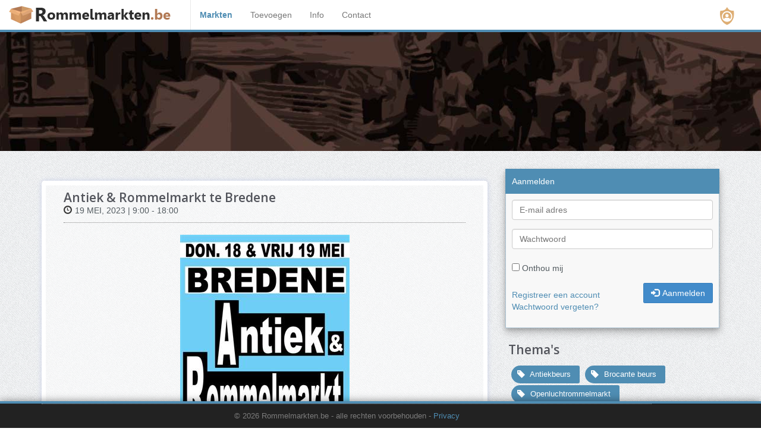

--- FILE ---
content_type: text/html; charset=utf-8
request_url: https://www.rommelmarkten.be/rommelmarkt/128704/antiek-and-rommelmarkt-te-bredene-bredene
body_size: 4022
content:
<!DOCTYPE html>
<!--[if lt IE 7]>      <html class="no-js lt-ie9 lt-ie8 lt-ie7"> <![endif]-->
<!--[if IE 7]>         <html class="no-js lt-ie9 lt-ie8"> <![endif]-->
<!--[if IE 8]>         <html class="no-js lt-ie9"> <![endif]-->
<!--[if gt IE 8]><!-->
<html class="no-js" lang="nl-BE">
<!--<![endif]-->
<head>
    <meta charset="utf-8">
    <meta http-equiv="X-UA-Compatible" content="IE=edge,chrome=1">
    <title>Rommelmarkten.be  - Antiek &amp; Rommelmarkt te Bredene te BREDENE</title>
    <meta name="description" content="Rommelmarkten in Belgi&#235;">
    <meta name="viewport" content="width=device-width, height=device-height, initial-scale=1.0, user-scalable=no">
    <link href="/favicon.ico" rel="shortcut icon" type="image/x-icon" />
    <link rel="stylesheet" type="text/css" href="/assets/shared/core/bootstrap/css/bootstrap.min.css" />
    <link href="/assets/themes/rm/styles/flipswitch/rm-flipswitch-nl.min.css" rel="stylesheet" type="text/css" />
    <link rel="stylesheet" type="text/css" href="/assets/shared/core/font-awesome-4.1.0/css/font-awesome.min.css" />
    
    <link href="/assets/themes/rm/styles/rm/base?v=202312262221" rel="stylesheet"/>

    <link href="https://fonts.googleapis.com/css?family=Open+Sans:400,700,600,800" rel="stylesheet" type="text/css" />
    <link href="/bundles/clientplugins?v=bo_zbZUi_otF20QZIv2soDHZU1vQKHIt1QPS1_bikjo1" rel="stylesheet"/>


    <script src="/bundles/spruce-jquery-with-validation?v=gNq1u3IQ3TOhlKGbiRi6EwZbX1PuCnd75YpZIQzIzCM1"></script>

    <script type="text/javascript" src="/scripts/globalize/globalize.js"></script>
    <script src="/bundles/globalize-extensions?v=iRW9a78FoCDD8h-s9EgZGMkCSSts6Hc0sEYG6rtgAtE1"></script>

    <script src="/bundles/rmbase-theme-scripts?v=B_YYQL2ajDtMeCkpsQVqSiIcbV--4794oVgDTYUQZqI1"></script>

    

    <script>
        $(document).ready(function () {

            // Set Globalize to the current culture driven by the html lang property
            var currentCulture = $("html").prop("lang");
            if (currentCulture) {
                Globalize.culture(currentCulture);
            }
        });
    </script>

    
    <script async src="//pagead2.googlesyndication.com/pagead/js/adsbygoogle.js"></script>
<script>
    (adsbygoogle = window.adsbygoogle || []).pauseAdRequests = 1;
</script>
<script src="/assets/public/scripts/rm.adpublishing.js?v=202312262221"></script>
<script src="/assets/public/scripts/rm.adrotator.js?v=202312262221"></script>
<script type="text/javascript">
    $(function () {
        var startDate = $('#rotator-startdate').val();
        var provCode = $('#rotator-provincecode').val();
        if (!startDate) startDate = '20260118';
        if (!provCode) provCode = null;

        $('#adrotatorpanel').adrotator({
            url: '/a/GetRotatorAds',
            bannertypeid: 1,
            startdate: startDate,
            provincecode: provCode
        });
    });
</script>
    <script type="text/javascript">

        $(document).ready(function () {
            if (window.history.length > 1) {
                document.getElementById("historybackbtn").style.display = "block";
            }
        });


        function goBack() {
            if (window.history.length > 1) {
                window.history.back();
            } else {
                window.close();
            }
        }
    </script>

</head>
<body>
    <div class="mainmenu-wrapper">
    <nav id="mainmenu" class="navbar navbar-default rm-mainmenu" role="navigation">
        <div class="navbar-header">
            <a class="navbar-brand" href="/"><img src="/assets/themes/rm/img/rommelmarkten-logo.png" alt="Rommelmarkten"></a>
            <button type="button" class="navbar-toggle" data-toggle="collapse" data-target="#navbarMain">
                <span class="sr-only">Toggle navigation</span>
                <span class="icon-bar"></span>
                <span class="icon-bar"></span>
                <span class="icon-bar"></span>
            </button>
            <a class="privacy-settings privacy-settings-button" href="#" title="Privacy instellingen"><figure><img src="/assets/themes/rm/img/consentcookie.svg"></figure></a>
            <!--a class="facebook-social" title="Bezoek ons op facebook" href="https://www.facebook.com/rommelmarkten.be/" target="_blank"><figure><img src="/assets/themes/rm/img/facebook.svg"></figure></a-->
        </div>

        <div class="collapse navbar-collapse" id="navbarMain">
            <div class="container-fluid">
                <div class="row">
                    <div id="navbar-main-part">
                        <ul class="nav navbar-nav">

                            <li class="active"><a href="/">Markten</a></li>
                            <li ><a href="/Markten/Add">Toevoegen</a></li>
                            <li ><a href="/info">Info</a></li>
                            <li ><a href="/Contact">Contact</a></li>
                        </ul>
                    </div>
                    <div id="navbar-user-part">
                        <div id="user-nav-menu">
                            <section class="paper">
    <header class="paper-heading user-welcome">Aanmelden</header>
    <div class="paper-body">
<form action="/Account/Login" class="form-horizontal" method="post">        <div class="form-group">
            <div class="col-xs-12">
                <input class="form-control" data-val="true" data-val-required="Gelieve je e-mail adres in te geven" id="UserMenuWidgetVm_UserName" name="UserMenuWidgetVm.UserName" placeholder="E-mail adres" type="text" value="" />
            </div>
        </div>
        <div class="form-group">
            <div class="col-xs-12">
                <input class="form-control" data-val="true" data-val-required="Gelieve je wachtwoord in te geven" id="UserMenuWidgetVm_EnteredPassword" name="UserMenuWidgetVm.EnteredPassword" placeholder="Wachtwoord" type="password" />
            </div>
        </div>
        <div class="form-group">
            <div class="col-xs-12">
                <input class="form-control-static" data-val="true" data-val-required="The Onthou mij field is required." id="UserMenuWidgetVm_RememberMe" name="UserMenuWidgetVm.RememberMe" type="checkbox" value="true" /><input name="UserMenuWidgetVm.RememberMe" type="hidden" value="false" />
                <label class="control-label" for="UserMenuWidgetVm_RememberMe">Onthou mij</label>
            </div>
        </div>
        <div class="form-group">
            <div class="col-xs-12">
                <div><button class="btn btn-primary pull-right" type="submit"><span class="glyphicon glyphicon-log-in" style="margin-right:5px;"></span>Aanmelden</button></div>
                <div class="pull-left" style="margin-top:10px;">
                    <div><a href="/Account/Register">Registreer een account</a></div>
                    <div><a href="/Account/ResetPassword">Wachtwoord vergeten?</a></div>
                    <input name="__RequestVerificationToken" type="hidden" value="WifStqoH6WC_AFCm65f5Jzs5xO3bsXZ64pOmyrywHhgAXpcv6ms7tdAJMlk_1tEAqE1Dw6gO4cwAF8zm_a3wEfKWvMV2CwzUPePQcTksbUg1" />
                </div>
            </div>
        </div>
</form>    </div>
</section>
                        </div>
                    </div>
                    <div id="navbar-privacy-settings">
                        <a href="#" class="privacy-settings-button"><img src="/assets/themes/rm/img/consentcookie.svg" alt="Privacy" />Privacy instellingen</a>
                    </div>
                </div>
            </div>
        </div>
    </nav>
</div>

    
    <div id="adrotatorpanel" class="homepage-slider default-slider-bg">
        <div id="sequence">
            <ul class="sequence-canvas">
                <li>
                </li>
            </ul>
        </div>
    </div>

    <!--[if lte IE 8]>
    <p class="browsersupportwarning">U gebruikt een <strong>verouderde</strong> browser. Geef uzelf betere bescherming en surf ervaringen met een <b><a href="http://browsehappy.com/" rel="nofollow" target="_blank">nieuwe browser<img alt="external link" title="Externe link" class="externallink" src="/assets/themes/rm/img/external_link_icon.gif" width="16" height="16"></a></b>. Sommige onderdelen van deze website zullen niet functioneren.</p>
<![endif]-->



    <div id="mainsection" class="section">
        <div class="container">
            <div class="row row-flex">
                



<aside id="sidebar" class="visible-md-block visible-lg-block col-md-4 col-md-push-8" style="background-color:transparent;">
    <section id="sidebar-user"></section>
    <section id="sidebar-nav"></section>
    <section class="rm-categories">
        <header><h3>Thema's</h3></header>
        <ul>
            <li>
                <span class="rm-tag rm-tag-sm" title="Antiekbeurs"><span class="glyphicon glyphicon-tag"></span>&nbsp;Antiekbeurs</span>
                    <span class="rm-tag rm-tag-sm" title="Brocante beurs"><span class="glyphicon glyphicon-tag"></span>&nbsp;Brocante beurs</span>
                    <span class="rm-tag rm-tag-sm" title="Openluchtrommelmarkt"><span class="glyphicon glyphicon-tag"></span>&nbsp;Openluchtrommelmarkt</span>
            </li>
        </ul>
    </section>
</aside>



<div class="col-xs-12 col-md-8 col-md-pull-4">


    <div class="rmdetails">
        <div class="rmdetails-title">
            <h3>Antiek &amp; Rommelmarkt te Bredene</h3>
        </div>
        <div class="rmdetails-info">
                
                    <i class="glyphicon glyphicon-time"></i>19 MEI, 2023 | 9:00 - 18:00
                
        </div>
        <div class="rmdetails-poster">
                    <img class="rm-img" alt="Antiek &amp; Rommelmarkt te Bredene" src="/content/affiches/133196454826129435-010bredene1819mei2023.jpg" />
        </div>
        <article class="rmdetails-content">
            <section style="font-size:12pt;color:#666;">
                <p>Kopen, verkopen, ruilen van tweedehands goederen & verzamelobjecten.<br />De ideale plaats om nog veel meer hebbedingetjes te vinden tegen een betaalbare prijs.</p>
            </section>
            <section>
                <h3><img src="/assets/themes/rm/img/rm-ico/calendar.png" alt="L" width="30" /><span>Wanneer</span></h3>
                <div class="rm-group rm-datetable">
                    <div class="rm-group-txt">


                            <div class="rm-date">vr 19 mei 2023</div><div class="rm-time">&nbsp;9:00 - 18:00</div><br />
                                                                    </div>
                </div>
            </section>


            <section>
                <h3><img src="/assets/themes/rm/img/rm-ico/location.png" alt="L" width="30"><span>Waar</span></h3>
                <p style="font-size:medium;color:#666;">Kapelstraat 76</p>
                <p style="font-size:medium;color:#666;">8450 BREDENE</p>
                
                <iframe frameborder="0"
        style="border: 0;width:100%;height:450px"
        loading="lazy"
        allowfullscreen
        referrerpolicy="no-referrer-when-downgrade"
        src="https://www.google.com/maps/embed/v1/place?key=AIzaSyBuB5jbV8bGDevMgaJK7TmtKq-nDx_2TSE&q=Kapelstraat+76+8450+BREDENE+Belgi%c3%ab"
        ></iframe>


            </section>
            <section>



                    <h3><img src="/assets/themes/rm/img/rm-ico/e-mail.png" alt="L" width="30"><span>Contact</span></h3>
                    <div>
                        <b>Hobby Club</b> - <a href="http://www.hobby13.be" target="_blank">http://www.hobby13.be<img alt="external link" title="Externe link" src ="/assets/themes/rm/img/external_link_icon.gif" width ="16" height="16" /></a><br />(+32)9/380.45.05 - <a href="/cdn-cgi/l/email-protection#30595e565f70585f52524901031e5255"><span class="__cf_email__" data-cfemail="0d64636b624d65626f6f743c3e236f68">[email&#160;protected]</span></a>
                        
                    </div>
            </section>
        </article>
    </div>
</div>


            </div>
        </div>
        
    </div>
    <footer id="footer" class="footer">
        
        <div class="container visible-md-block visible-lg-block">
            <div class="row">
                <div class="col-md-12">
                    <div class="footer-copyright">
                        &copy; 2026 Rommelmarkten.be<span class="hidden-xs hidden-sm"> - alle rechten voorbehouden</span>
                        - <span><a href="/info/privacyverklaring">Privacy</a></span>
                    </div>
                </div>
            </div>
        </div>
    </footer>

    <script data-cfasync="false" src="/cdn-cgi/scripts/5c5dd728/cloudflare-static/email-decode.min.js"></script><script src="/assets/themes/rm/scripts/rmpublic.js?v=202312262221" type="text/javascript"></script>

    
    <script src="/scripts/privconsent-init.js?v=202312262221" type="text/javascript"></script>
    

<script defer src="https://static.cloudflareinsights.com/beacon.min.js/vcd15cbe7772f49c399c6a5babf22c1241717689176015" integrity="sha512-ZpsOmlRQV6y907TI0dKBHq9Md29nnaEIPlkf84rnaERnq6zvWvPUqr2ft8M1aS28oN72PdrCzSjY4U6VaAw1EQ==" data-cf-beacon='{"version":"2024.11.0","token":"25b6bfafa7364a99b5a416b916e4f005","r":1,"server_timing":{"name":{"cfCacheStatus":true,"cfEdge":true,"cfExtPri":true,"cfL4":true,"cfOrigin":true,"cfSpeedBrain":true},"location_startswith":null}}' crossorigin="anonymous"></script>
</body>
</html>


--- FILE ---
content_type: text/css; charset=utf-8
request_url: https://www.rommelmarkten.be/bundles/clientplugins?v=bo_zbZUi_otF20QZIv2soDHZU1vQKHIt1QPS1_bikjo1
body_size: 3304
content:
.autocomplete-suggestions{border:1px solid #999;background:#fff;cursor:default;overflow:auto;-webkit-box-shadow:1px 4px 3px rgba(50,50,50,.64);-moz-box-shadow:1px 4px 3px rgba(50,50,50,.64);box-shadow:1px 4px 3px rgba(50,50,50,.64)}.autocomplete-suggestion{padding:2px 5px;white-space:nowrap;overflow:hidden}.autocomplete-no-suggestion{padding:2px 5px}.autocomplete-selected{background:#f0f0f0}.autocomplete-suggestions strong{font-weight:bold;color:#000}.autocomplete-group{padding:2px 5px}.autocomplete-group strong{font-weight:bold;font-size:16px;color:#000;display:block;border-bottom:1px solid #000}.scrollingband{background-color:#f8f8f8;border-bottom:5px solid #e7e7e7;border-top:5px solid #e7e7e7;box-shadow:0 3px 6px rgba(0,0,0,.16),0 7px 14px rgba(0,0,0,.23);overflow-x:hidden;position:relative}.scrollingband ul{align-items:center;background-color:transparent;display:flex;left:0;list-style:none;margin:0 auto;overflow:visible;overflow-y:hidden;padding:0;position:relative;top:0}.scrollingband ul li{display:inline-block;margin:0;text-align:center}.scrollingband ul li a{-khtml-user-drag:none;-moz-user-drag:none;-moz-user-select:none;-ms-user-drag:none;-ms-user-select:none;-o-user-drag:none;-webkit-user-drag:none;-webkit-user-select:none;border:2px solid transparent;color:#4f8db3;display:inline-block;padding:5px 17px;text-decoration:none;user-drag:none;user-select:none;white-space:nowrap}.scrollingband ul li.selected a,.scrollingband ul li a:active,.scrollingband ul li a:hover{background-color:#efefef;border-bottom-color:#4f8db3;color:#000;text-decoration:none}.scrollingband .scroller{background-color:#f8f8f8;background-color:hsla(0,0%,96.9%,.75);cursor:pointer;display:block;height:100%;opacity:0;position:absolute;transition:opacity .25s linear;width:30px;z-index:1}.scrollingband .scroller.leftscroll{background:linear-gradient(90deg,#f8f8f8,hsla(0,0%,97.3%,.87) 65%,hsla(0,0%,96.9%,0));left:0}.scrollingband .scroller.rightscroll{background:linear-gradient(270deg,#f8f8f8,hsla(0,0%,97.3%,.87) 65%,hsla(0,0%,96.9%,0));right:0}.scrollingband .scroller>span{-moz-user-select:none;-ms-user-select:none;-webkit-user-select:none;bottom:0;color:#4f8db3;display:block;font-size:20px;height:1.4em;left:0;margin:auto;position:absolute;right:0;text-align:center;top:0;user-select:none;width:100%}.scrollingband .scroller:hover>span{color:#b27a55}.smooth{transition:left .5s ease-out}.privconsent,.privconsent *,.privconsent :after,.privconsent :before{-webkit-box-sizing:border-box;-moz-box-sizing:border-box;box-sizing:border-box}.privconsent label{display:inline;font-weight:400;margin:0;max-width:unset}.privconsent span{display:inline}.privconsent div{display:block}.privconsent figure{all:unset}.privconsent div,.privconsent figure,.privconsent h3,.privconsent p{line-height:1.15;margin:0;padding:0;font-family:sans-serif;font-size:16px}.privconsent p{margin:1em 0!important}.privconsent h3{margin-top:20px;margin-bottom:10px;font-weight:600;color:inherit}.privconsent a,.privconsent a:visited{padding:0;display:inline;color:#2b77ad;text-decoration:none}.privconsent a:active,.privconsent a:focus,.privconsent a:hover,.privconsent a:visited:active,.privconsent a:visited:focus,.privconsent a:visited:hover{text-decoration:underline}.privconsent .privconsent-control-group input[type=radio].privconsent-control{-webkit-transform:scale(.9);-moz-transform:scale(.9);-ms-transform:scale(.9);transform:scale(.9);-moz-appearance:none;appearance:none;-webkit-appearance:none;margin:0 15px;width:18px;height:18px;background:#eee;-webkit-box-shadow:inset 0 0 0 .4em #fff,0 0 0 .3em;-moz-box-shadow:inset 0 0 0 .4em #fff,0 0 0 .3em;box-shadow:inset 0 0 0 .4em #fff,0 0 0 .3em;-webkit-border-radius:50%;-moz-border-radius:50%;border-radius:50%;-webkit-transition:.2s;-moz-transition:.2s;transition:.2s;cursor:pointer;color:#a7a7a7}.privconsent .privconsent-control-group input[type=radio].privconsent-control:checked,.privconsent .privconsent-control-group input[type=radio].privconsent-control:hover{background:#a7a7a7;-webkit-box-shadow:inset 0 0 0 .6em #fff,0 0 0 .3em;-moz-box-shadow:inset 0 0 0 .6em #fff,0 0 0 .3em;box-shadow:inset 0 0 0 .6em #fff,0 0 0 .3em}.privconsent .privconsent-control-group input[type=radio].privconsent-control:checked{background:#2b77ad;-webkit-box-shadow:inset 0 0 0 .4em #fff,0 0 0 .3em #2b77ad;-moz-box-shadow:inset 0 0 0 .4em #fff,0 0 0 .3em #2b77ad;box-shadow:inset 0 0 0 .4em #fff,0 0 0 .3em #2b77ad}.privconsent .privconsent-control-group input[type=radio].privconsent-control:focus{outline:0}.privconsent .privconsent-control-group label.privconsent-radiolabel{line-height:20px;vertical-align:top}.privconsent{font-size:16px;font-family:sans-serif;line-height:normal}.privconsent .privconsent-modal{-webkit-transition:opacity .25s ease-in-out 0s,height 0s ease-in-out .25s,width 0s ease-in-out .25s;-moz-transition:opacity .25s ease-in-out 0s,height 0s ease-in-out .25s,width 0s ease-in-out .25s;transition:opacity .25s ease-in-out 0s,height 0s ease-in-out .25s,width 0s ease-in-out .25s;display:-webkit-box;display:-webkit-flex;display:-moz-box;display:-ms-flexbox;display:flex;opacity:0;position:fixed;z-index:10000;left:0;top:0;height:0;width:0;overflow:auto;background-color:#000;background-color:rgba(0,0,0,.4);-webkit-box-align:center;-webkit-align-items:center;-moz-box-align:center;-ms-flex-align:center;align-items:center;-webkit-box-pack:center;-webkit-justify-content:center;-moz-box-pack:center;-ms-flex-pack:center;justify-content:center}.privconsent .privconsent-modal.sbpc-show{-webkit-transition:opacity .25s ease-in-out 0s,height 0s ease-in-out 0s,width 0s ease-in-out 0s;-moz-transition:opacity .25s ease-in-out 0s,height 0s ease-in-out 0s,width 0s ease-in-out 0s;transition:opacity .25s ease-in-out 0s,height 0s ease-in-out 0s,width 0s ease-in-out 0s;height:100vh;width:100vw;opacity:1}.privconsent .privconsent-modal .privconsent-modal-content{background-color:#fefefe;max-width:90%;max-height:90vh;overflow:hidden;display:-webkit-box;display:-webkit-flex;display:-moz-box;display:-ms-flexbox;display:flex;-webkit-box-orient:vertical;-webkit-box-direction:normal;-webkit-flex-direction:column;-moz-box-orient:vertical;-moz-box-direction:normal;-ms-flex-direction:column;flex-direction:column}@media screen and (min-width:520px){.privconsent .privconsent-modal .privconsent-modal-content{max-width:510px}}@media screen and (min-width:700px){.privconsent .privconsent-modal .privconsent-modal-content{max-width:600px}}.privconsent .privconsent-modal .privconsent-modal-content .privconsent-modal-foot{-webkit-box-flex:0;-webkit-flex:0 0 80px;-moz-box-flex:0;-ms-flex:0 0 80px;flex:0 0 80px;border-top:1px solid #efefef}.privconsent .privconsent-modal .privconsent-modal-content .privconsent-modal-header{background-color:#2b77ad;color:#efefef;-webkit-box-flex:0;-webkit-flex:0 0 70px;-moz-box-flex:0;-ms-flex:0 0 70px;flex:0 0 70px;display:-webkit-box;display:-webkit-flex;display:-moz-box;display:-ms-flexbox;display:flex;justify-items:stretch}.privconsent .privconsent-modal .privconsent-modal-content .privconsent-modal-header .privconsent-modal-header-back{-webkit-box-flex:0;-webkit-flex:0 0 50px;-moz-box-flex:0;-ms-flex:0 0 50px;flex:0 0 50px;background-color:#2b77ad;-webkit-filter:brightness(115%);filter:brightness(115%);padding-top:18px;text-align:center;visibility:hidden;-webkit-transition:-webkit-transform 1s ease-in-out 0s;transition:-webkit-transform 1s ease-in-out 0s;-moz-transition:transform 1s ease-in-out 0s,-moz-transform 1s ease-in-out 0s;transition:transform 1s ease-in-out 0s;transition:transform 1s ease-in-out 0s,-webkit-transform 1s ease-in-out 0s,-moz-transform 1s ease-in-out 0s;-webkit-transform:translateX(-50px);-moz-transform:translateX(-50px);-ms-transform:translateX(-50px);transform:translateX(-50px)}.privconsent .privconsent-modal .privconsent-modal-content .privconsent-modal-header .privconsent-modal-header-back:focus,.privconsent .privconsent-modal .privconsent-modal-content .privconsent-modal-header .privconsent-modal-header-back:hover{text-decoration:none;cursor:pointer;-webkit-filter:brightness(130%);filter:brightness(130%)}.privconsent .privconsent-modal .privconsent-modal-content .privconsent-modal-header .privconsent-modal-header-back figure{display:inline-block;width:34px;height:34px;margin:0;-webkit-transform:scale(-1);-moz-transform:scale(-1);-ms-transform:scale(-1);transform:scale(-1)}.privconsent .privconsent-modal .privconsent-modal-content .privconsent-modal-header .privconsent-modal-header-back figure svg{fill:#fff;stroke:#fff}.privconsent .privconsent-modal .privconsent-modal-content .privconsent-modal-header .privconsent-modal-header-label{padding:2px 16px;-webkit-box-flex:1;-webkit-flex:1 1 auto;-moz-box-flex:1;-ms-flex:1 1 auto;flex:1 1 auto;display:-webkit-box;display:-webkit-flex;display:-moz-box;display:-ms-flexbox;display:flex;-webkit-box-align:center;-webkit-align-items:center;-moz-box-align:center;-ms-flex-align:center;align-items:center;-webkit-transition:-webkit-transform 1s ease-in-out 0s;transition:-webkit-transform 1s ease-in-out 0s;-moz-transition:transform 1s ease-in-out 0s,-moz-transform 1s ease-in-out 0s;transition:transform 1s ease-in-out 0s;transition:transform 1s ease-in-out 0s,-webkit-transform 1s ease-in-out 0s,-moz-transform 1s ease-in-out 0s;-webkit-transform:translateX(-50px);-moz-transform:translateX(-50px);-ms-transform:translateX(-50px);transform:translateX(-50px)}.privconsent .privconsent-modal .privconsent-modal-content .privconsent-modal-header .privconsent-modal-header-label>span{position:absolute;font-size:1.1em;font-weight:600;overflow:hidden;max-width:100%;display:inline-block;white-space:nowrap;text-overflow:ellipsis;padding-top:5px;padding-right:20px}@media screen and (min-width:370px){.privconsent .privconsent-modal .privconsent-modal-content .privconsent-modal-header .privconsent-modal-header-label>span{font-size:1.3em}}@media screen and (min-width:600px){.privconsent .privconsent-modal .privconsent-modal-content .privconsent-modal-header .privconsent-modal-header-label>span{font-size:1.5em;padding-top:0}}.privconsent .privconsent-modal .privconsent-modal-content .privconsent-modal-header .privconsent-modal-header-label>span:first-child{opacity:1;-webkit-transition:opacity .5s ease-in-out .35s;-moz-transition:opacity .5s ease-in-out .35s;transition:opacity .5s ease-in-out .35s}.privconsent .privconsent-modal .privconsent-modal-content .privconsent-modal-header .privconsent-modal-header-label>span:last-child{opacity:0;-webkit-transition:opacity .5s ease-in-out 0s;-moz-transition:opacity .5s ease-in-out 0s;transition:opacity .5s ease-in-out 0s}.privconsent .privconsent-modal .privconsent-modal-content .privconsent-modal-header .privconsent-modal-header-close{color:#efefef;height:100%;font-size:28px;font-weight:700;margin-right:16px}.privconsent .privconsent-modal .privconsent-modal-content .privconsent-modal-header .privconsent-modal-header-close:focus,.privconsent .privconsent-modal .privconsent-modal-content .privconsent-modal-header .privconsent-modal-header-close:hover{color:#000;text-decoration:none;cursor:pointer}.privconsent .privconsent-modal .privconsent-modal-content .privconsent-modal-body{background-color:#efefef;color:#333;overflow:hidden;max-height:-webkit-calc(90vh - 150px);max-height:-moz-calc(90vh - 150px);max-height:calc(90vh - 150px);display:-webkit-box;display:-webkit-flex;display:-moz-box;display:-ms-flexbox;display:flex}.privconsent .privconsent-modal .privconsent-modal-content .privconsent-modal-body .privconsent-detailcontent .privconsent-options-cookie{width:100%;display:-webkit-box;display:-webkit-flex;display:-moz-box;display:-ms-flexbox;display:flex;-webkit-flex-wrap:wrap;-ms-flex-wrap:wrap;flex-wrap:wrap;border:1px solid #e2e2e2;background-color:#fff;-webkit-box-orient:vertical;-webkit-box-direction:normal;-webkit-flex-direction:column;-moz-box-orient:vertical;-moz-box-direction:normal;-ms-flex-direction:column;flex-direction:column;min-height:55px}.privconsent .privconsent-modal .privconsent-modal-content .privconsent-modal-body .privconsent-detailcontent .privconsent-options-cookie div{padding:10px 5px 5px;-webkit-box-flex:1;-webkit-flex-grow:1;-moz-box-flex:1;-ms-flex-positive:1;flex-grow:1}.privconsent .privconsent-modal .privconsent-modal-content .privconsent-modal-body .privconsent-detailcontent .privconsent-options-cookie table{border-collapse:collapse;font-size:.85em;margin-top:10px;display:block;float:right;max-height:60px;-webkit-flex-basis:180px;-ms-flex-preferred-size:180px;flex-basis:180px}.privconsent .privconsent-modal .privconsent-modal-content .privconsent-modal-body .privconsent-detailcontent .privconsent-options-cookie table td{padding:0 5px 5px;vertical-align:top}.privconsent .privconsent-modal .privconsent-modal-content .privconsent-modal-body .privconsent-detailcontent .privconsent-options-cookie table td:first-child{font-size:.85em;text-align:right;width:1%}.privconsent .privconsent-modal .privconsent-modal-content .privconsent-modal-body .privconsent-detailcontent .privconsent-options-cookie table td:last-child{min-width:124px}@media screen and (min-width:520px){.privconsent .privconsent-modal .privconsent-modal-content .privconsent-modal-body .privconsent-detailcontent .privconsent-options-cookie{-webkit-box-orient:horizontal;-webkit-box-direction:normal;-webkit-flex-direction:row;-moz-box-orient:horizontal;-moz-box-direction:normal;-ms-flex-direction:row;flex-direction:row}}.privconsent .privconsent-modal .privconsent-modal-content .privconsent-modal-body .privconsent-detailcontent .privconsent-options-vendor{width:100%;display:-webkit-box;display:-webkit-flex;display:-moz-box;display:-ms-flexbox;display:flex;-webkit-flex-wrap:wrap;-ms-flex-wrap:wrap;flex-wrap:wrap;border:1px solid #e2e2e2;background-color:#fff;-webkit-box-orient:vertical;-webkit-box-direction:normal;-webkit-flex-direction:column;-moz-box-orient:vertical;-moz-box-direction:normal;-ms-flex-direction:column;flex-direction:column;min-height:55px}.privconsent .privconsent-modal .privconsent-modal-content .privconsent-modal-body .privconsent-detailcontent .privconsent-options-vendor div{padding:10px 5px 5px;-webkit-box-flex:1;-webkit-flex-grow:1;-moz-box-flex:1;-ms-flex-positive:1;flex-grow:1}.privconsent .privconsent-modal .privconsent-modal-content .privconsent-modal-body .privconsent-detailcontent .privconsent-options-vendor div:last-child{-webkit-box-flex:0;-webkit-flex-grow:0;-moz-box-flex:0;-ms-flex-positive:0;flex-grow:0;-webkit-flex-basis:200px;-ms-flex-preferred-size:200px;flex-basis:200px;max-height:60px;display:-webkit-box;display:-webkit-flex;display:-moz-box;display:-ms-flexbox;display:flex;-webkit-flex-wrap:wrap;-ms-flex-wrap:wrap;flex-wrap:wrap;-webkit-box-orient:horizontal;-webkit-box-direction:normal;-webkit-flex-direction:row;-moz-box-orient:horizontal;-moz-box-direction:normal;-ms-flex-direction:row;flex-direction:row;-webkit-box-pack:end;-webkit-justify-content:flex-end;-moz-box-pack:end;-ms-flex-pack:end;justify-content:flex-end;white-space:nowrap;font-size:.85em;text-align:right}.privconsent .privconsent-modal .privconsent-modal-content .privconsent-modal-body .privconsent-detailcontent .privconsent-options-vendor div:last-child a{display:inline-block;margin:0 5px 5px}@media screen and (min-width:520px){.privconsent .privconsent-modal .privconsent-modal-content .privconsent-modal-body .privconsent-detailcontent .privconsent-options-vendor div:last-child{-webkit-box-orient:vertical;-webkit-box-direction:normal;-webkit-flex-direction:column;-moz-box-orient:vertical;-moz-box-direction:normal;-ms-flex-direction:column;flex-direction:column;-webkit-box-pack:start;-webkit-justify-content:flex-start;-moz-box-pack:start;-ms-flex-pack:start;justify-content:flex-start}}@media screen and (min-width:520px){.privconsent .privconsent-modal .privconsent-modal-content .privconsent-modal-body .privconsent-detailcontent .privconsent-options-vendor{-webkit-box-orient:horizontal;-webkit-box-direction:normal;-webkit-flex-direction:row;-moz-box-orient:horizontal;-moz-box-direction:normal;-ms-flex-direction:row;flex-direction:row}}.privconsent .privconsent-modal .privconsent-modal-content .privconsent-modal-body .privconsent-modal-body-slide{padding:2px 16px 16px;-webkit-flex-shrink:0;-ms-flex-negative:0;flex-shrink:0;max-height:-webkit-calc(90vh - 150px);max-height:-moz-calc(90vh - 150px);max-height:calc(90vh - 150px);-webkit-box-pack:center;-webkit-justify-content:center;-moz-box-pack:center;-ms-flex-pack:center;justify-content:center;-webkit-transition:max-height .75s linear,-webkit-transform .75s ease-in-out;transition:max-height .75s linear,-webkit-transform .75s ease-in-out;-moz-transition:transform .75s ease-in-out,max-height .75s linear,-moz-transform .75s ease-in-out;transition:transform .75s ease-in-out,max-height .75s linear;transition:transform .75s ease-in-out,max-height .75s linear,-webkit-transform .75s ease-in-out,-moz-transform .75s ease-in-out;width:100%}.privconsent .privconsent-modal .privconsent-modal-content .privconsent-modal-body .privconsent-modal-body-slide,.privconsent .privconsent-modal .privconsent-modal-content .privconsent-modal-body .privconsent-modal-body-slide:first-child{overflow:auto;overflow-x:hidden;-webkit-transform:translateX(0);-moz-transform:translateX(0);-ms-transform:translateX(0);transform:translateX(0)}.privconsent .privconsent-modal .privconsent-modal-content .privconsent-modal-body .privconsent-modal-body-slide:nth-child(2){height:0;max-height:0;-webkit-transform:translateX(0);-moz-transform:translateX(0);-ms-transform:translateX(0);transform:translateX(0);overflow:hidden;overflow-x:hidden}.privconsent .privconsent-modal.show-detail-slide .privconsent-modal-foot{display:none}.privconsent .privconsent-modal.show-detail-slide .privconsent-modal-content .privconsent-modal-header .privconsent-modal-header-back{visibility:visible;-webkit-transform:translateX(0);-moz-transform:translateX(0);-ms-transform:translateX(0);transform:translateX(0)}.privconsent .privconsent-modal.show-detail-slide .privconsent-modal-content .privconsent-modal-header .privconsent-modal-header-label{-webkit-transform:translateX(0);-moz-transform:translateX(0);-ms-transform:translateX(0);transform:translateX(0)}.privconsent .privconsent-modal.show-detail-slide .privconsent-modal-content .privconsent-modal-header .privconsent-modal-header-label>span:first-child{opacity:0;-webkit-transition:opacity .5s ease-in-out 0s;-moz-transition:opacity .5s ease-in-out 0s;transition:opacity .5s ease-in-out 0s}.privconsent .privconsent-modal.show-detail-slide .privconsent-modal-content .privconsent-modal-header .privconsent-modal-header-label>span:last-child{opacity:1;-webkit-transition:opacity .5s ease-in-out .35s;-moz-transition:opacity .5s ease-in-out .35s;transition:opacity .5s ease-in-out .35s}.privconsent .privconsent-modal.show-detail-slide .privconsent-modal-content .privconsent-modal-body,.privconsent .privconsent-modal.show-detail-slide .privconsent-modal-content .privconsent-modal-body .privconsent-modal-body-slide{max-height:-webkit-calc(90vh - 70px);max-height:-moz-calc(90vh - 70px);max-height:calc(90vh - 70px)}.privconsent .privconsent-modal.show-detail-slide .privconsent-modal-content .privconsent-modal-body .privconsent-modal-body-slide:first-child{-webkit-transform:translateX(-100%);-moz-transform:translateX(-100%);-ms-transform:translateX(-100%);transform:translateX(-100%);overflow:hidden;overflow-x:hidden}.privconsent .privconsent-modal.show-detail-slide .privconsent-modal-content .privconsent-modal-body .privconsent-modal-body-slide:nth-child(2){height:auto;-webkit-transform:translateX(-100%);-moz-transform:translateX(-100%);-ms-transform:translateX(-100%);transform:translateX(-100%);overflow:auto;overflow-x:hidden}.privconsent-body-noscroll{overflow:hidden}.privconsent .priv-center{text-align:center}.privconsent .privconsent-privoption{margin:10px 0 5px}.privconsent .privconsent-privoption .privconsent-control-header{padding:10px;background-color:#e2e2e2;color:#444;cursor:pointer;-webkit-transition:.4s;-moz-transition:.4s;transition:.4s}.privconsent .privconsent-privoption .privconsent-control-header.privconsent-control-header-active,.privconsent .privconsent-privoption .privconsent-control-header:active,.privconsent .privconsent-privoption .privconsent-control-header:focus,.privconsent .privconsent-privoption .privconsent-control-header:hover{background-color:#ccc}.privconsent .privconsent-privoption .privconsent-control-header .privconsent-control-label{font-weight:600;-webkit-user-select:none;-moz-user-select:none;-ms-user-select:none;user-select:none}.privconsent .privconsent-privoption .privconsent-control-header .privconsent-control-label figure{display:block;float:right;width:20px;height:20px;margin:0}.privconsent .privconsent-privoption .privconsent-control-header .privconsent-control-label figure svg{fill:#444;stroke:#444}.privconsent .privconsent-privoption .privconsent-control-header.privconsent-control-header-active .privconsent-control-label:after{content:"▼"}.privconsent .privconsent-privoption .privconsent-control-moreinfo{padding:10px 10px 0;overflow:hidden;-webkit-transition:max-height .2s ease-out;-moz-transition:max-height .2s ease-out;transition:max-height .2s ease-out}.privconsent .privconsent-privoption .privconsent-control-group{margin:10px 0;display:-webkit-box;display:-webkit-flex;display:-moz-box;display:-ms-flexbox;display:flex;-webkit-box-orient:vertical;-webkit-box-direction:normal;-webkit-flex-direction:column;-moz-box-orient:vertical;-moz-box-direction:normal;-ms-flex-direction:column;flex-direction:column;-webkit-box-pack:center;-webkit-justify-content:center;-moz-box-pack:center;-ms-flex-pack:center;justify-content:center}.privconsent .privconsent-privoption .privconsent-control-group>div{white-space:nowrap;margin:5px 0}.privconsent .privconsent-detailcontent .privconsent-control-moreinfo{padding:10px 0 5px}@media screen and (min-width:520px){.privconsent .privconsent-privoption .privconsent-control-group{-webkit-box-orient:horizontal;-webkit-box-direction:normal;-webkit-flex-direction:row;-moz-box-orient:horizontal;-moz-box-direction:normal;-ms-flex-direction:row;flex-direction:row}.privconsent .privconsent-privoption .privconsent-control-group>div{width:210px}}.privconsent .privconsent-btn-container{text-align:center}.privconsent .privconsent-btn-container>:first-child{margin:0}.privconsent .privconsent-btn-container>:last-child{margin-top:5px}@media screen and (min-width:370px){.privconsent .privconsent-btn-container{text-align:left}.privconsent .privconsent-btn-container>:first-child{margin-right:20px}.privconsent .privconsent-btn-container>:last-child{margin-top:0}}.privconsent .privconsent-btn{-webkit-transition:background-color .33s ease-in-out 0s,color .33s ease-in-out 0s;-moz-transition:background-color .33s ease-in-out 0s,color .33s ease-in-out 0s;transition:background-color .33s ease-in-out 0s,color .33s ease-in-out 0s;color:inherit;display:inline-block;padding:5px;border:none}.privconsent .privconsent-btn:hover{cursor:pointer;-webkit-filter:brightness(115%);filter:brightness(115%)}.privconsent .privconsent-btn:active,.privconsent .privconsent-btn:focus{outline:0}.privconsent .privconsent-btn svg{width:1.2em;height:1.2em;display:inline-block;vertical-align:bottom}.privconsent .privconsent-btn.loading svg.privconsent-check,.privconsent .privconsent-btn svg.privconsent-loader{display:none}.privconsent .privconsent-btn.loading svg.privconsent-loader{display:inline-block}.privconsent .privconsent-btn.privconsent-btn-consentall{background-color:#ffe500;border:3px solid #ffe500;text-decoration:none;color:#333;font-weight:600;font-size:1em;padding:10px 20px;-webkit-border-radius:30px;-moz-border-radius:30px;border-radius:30px;height:48px}.privconsent .privconsent-btn.privconsent-btn-consentall svg.privconsent-check{fill:#333}.privconsent .privconsent-btn.privconsent-btn-consentall svg.privconsent-loader{stroke:#333}.privconsent .privconsent-btn.privconsent-btn-consentall.loading{background-color:rgba(0,0,0,0);color:#ffe500}.privconsent .privconsent-btn.privconsent-btn-consentall.loading svg.privconsent-check{fill:#ffe500}.privconsent .privconsent-btn.privconsent-btn-consentall.loading svg.privconsent-loader{stroke:#ffe500}.privconsent .privconsent-btn.privconsent-btn-save{background-color:#2b77ad;border:3px solid #2b77ad;text-decoration:none;color:#efefef;font-weight:600;font-size:1em;padding:10px 20px;-webkit-border-radius:30px;-moz-border-radius:30px;border-radius:30px;margin-right:20px;height:48px}.privconsent .privconsent-btn.privconsent-btn-save svg.privconsent-check{fill:#efefef}.privconsent .privconsent-btn.privconsent-btn-save svg.privconsent-loader{stroke:#efefef}.privconsent .privconsent-btn.privconsent-btn-save.loading{background-color:rgba(0,0,0,0);color:#2b77ad}.privconsent .privconsent-btn.privconsent-btn-save.loading svg.privconsent-check{fill:#2b77ad}.privconsent .privconsent-btn.privconsent-btn-save.loading svg.privconsent-loader{stroke:#2b77ad}.privconsent .privconsent-btn.privconsent-btn-more{color:#efefef}.privconsent .privconsent-foot{-webkit-transition:opacity .5s ease-in-out 0s,-webkit-transform .5s ease-in-out 0s;transition:opacity .5s ease-in-out 0s,-webkit-transform .5s ease-in-out 0s;-moz-transition:transform .5s ease-in-out 0s,opacity .5s ease-in-out 0s,-moz-transform .5s ease-in-out 0s;transition:transform .5s ease-in-out 0s,opacity .5s ease-in-out 0s;transition:transform .5s ease-in-out 0s,opacity .5s ease-in-out 0s,-webkit-transform .5s ease-in-out 0s,-moz-transform .5s ease-in-out 0s;opacity:0;-webkit-transform:translateY(100%);-moz-transform:translateY(100%);-ms-transform:translateY(100%);transform:translateY(100%);background-color:#333;color:#efefef;padding:15px;width:100vw;position:fixed;bottom:0;overflow:hidden;-webkit-box-sizing:border-box;-moz-box-sizing:border-box;box-sizing:border-box;display:-webkit-box;display:-webkit-flex;display:-moz-box;display:-ms-flexbox;display:flex;-webkit-flex-wrap:nowrap;-ms-flex-wrap:nowrap;flex-wrap:nowrap}.privconsent .privconsent-foot.sbpc-show{-webkit-transform:translateY(0);-moz-transform:translateY(0);-ms-transform:translateY(0);transform:translateY(0);opacity:1;z-index:9999}.privconsent .privconsent-foot .privconsent-foot-title{margin:.25em 0 .75em;font-size:1.1em;font-weight:600;overflow:hidden;max-width:100%;white-space:nowrap;text-overflow:ellipsis}@media screen and (min-width:370px){.privconsent .privconsent-foot .privconsent-foot-title{font-size:1.3em}}@media screen and (min-width:600px){.privconsent .privconsent-foot .privconsent-foot-title{font-size:1.5em;padding-top:0}}

--- FILE ---
content_type: application/javascript
request_url: https://www.rommelmarkten.be/assets/public/scripts/rm.adpublishing.js?v=202312262221
body_size: 1005
content:
"use strict";

var adpublishing_feed = {
    gads: {
        gads_feed: {
            template: '',
            count: 0,
        }
    },
    tdbl: {
        tdbl_feed: {
            template: '',
            count: 0,
        }
    }
};

$.ajax({
    type: "POST",
    url: "/a/GetFeedPubAds",
    dataType: "json",
    contentType: 'application/json; charset=utf-8',
    error: function (xhr, status, error) {
        //do something about the error
        console.error("Fout tijdens laden van /a/GetFeedPubAds\n", error);
    },
    success: function (response) {
        //console.log("Loaded pubads for feed", response.Data);
        if (response.Data && response.Data.length > 0) {
            for (var i = 0; i < response.Data.length; i++) {
                var pubad = response.Data[i];
                if (pubad.AdPublisher === 1) {
                    adpublishing_feed.gads.gads_feed.template = pubad.Html;
                } else if (pubad.AdPublisher === 2) {
                    adpublishing_feed.tdbl.tdbl_feed.template = pubad.Html;
                }
            }
        }
    }
});

var refreshAdslots = function () {

    if (adpublishing_feed.gads.gads_feed.template === "")
        $(".gadfeedslot_parent").remove();
    if (adpublishing_feed.tdbl.tdbl_feed.template === "")
        $(".tdblfeedslot_parent").remove();

    var opengadslots = $('.gadfeedslot_placeholder');
    opengadslots.each(function (i, openslot) {
        openslot = $(openslot);

        var id = 'gadfeedslot_' + adpublishing_feed.gads.gads_feed.count;
        console.log("Initalizing adslot " + id);

        openslot.removeClass('gadfeedslot_placeholder');
        var newslot = $('<div>' + adpublishing_feed.gads.gads_feed.template + '</div>');
        newslot.prop('id', id);
        openslot.replaceWith(newslot);

        if (adpublishing_feed.gads.gads_feed.template === "") {
            openslot.remove();
            console.warn("No template found for " + id);
        }

        adpublishing_feed.gads.gads_feed.count++;
    });

    var opentdbladslots = $('.tdblfeedslot_placeholder');
    opentdbladslots.each(function (i, openslot) {
        openslot = $(openslot);

        var id = 'tdbladfeedslot_' + adpublishing_feed.tdbl.tdbl_feed.count;
        console.log("Initalizing adslot " + id);

        openslot.removeClass('tdblfeedslot_placeholder');
        var iframeid = Math.floor((Math.random() * 10000) + 1); //to replace templated id
        var template_with_id = adpublishing_feed.tdbl.tdbl_feed.template.replace(new RegExp('REPLACE\-WITH\-ID', 'g'), iframeid);
        var newslot = $('<div class="adslot feed tradedoubler">' + template_with_id + '</div>');
        newslot.prop('id', id);
        openslot.replaceWith(newslot);

        if (adpublishing_feed.tdbl.tdbl_feed.template !== "") {
            newslot.css('width', '100%');
        } else {
            console.warn("No trdbl template found for " + id);
        }

        adpublishing_feed.tdbl.tdbl_feed.count++;
    });

};

window.addEventListener("load", function (event) {
    refreshAdslots();
    scaleBannerAds();
});

var scaleBannerAdsTimeout = null;

window.addEventListener("resize", function (event) {
    if (scaleBannerAdsTimeout) {
        clearTimeout(scaleBannerAdsTimeout);
    }
    
    scaleBannerAdsTimeout = window.setTimeout(function () {
        scaleBannerAdsTimeout = null;
        scaleBannerAds();
    }, 250);
});

//test code for resizing Banner Ads
var scaleBannerAds = function () {
    var parameters = {
        mode: 'fit',
        padding: [0, 20], // added horizontal/vertical padding inside parent
        upscaleLimit: 1, // limit upscaling to this factor, 0 for no limit
        verbose: false
    };

    var completedHandler = function (child) {
        //$(child).hide();
        //$(child).css("opacity", 1);
        $(child).fadeIn(500);
    };

    var parent, i, child;

    parent = document.getElementById("adrotatorpanel");
    var tradedoublerChildren = document.querySelectorAll(".publishad-child.tradedoubler_bannerad iframe");

    for (i = 0; i < tradedoublerChildren.length; i++) {
        child = tradedoublerChildren[i];
        Scalegorithm.scaleChild(parent, child, parameters, completedHandler);
    }

    parent = document.getElementById("adrotatorpanel");
    var adsenseChildren = document.querySelectorAll(".publishad-child.adsense_bannerad iframe");

    parameters.padding = [0, 0];

    for (i = 0; i < adsenseChildren.length; i++) {
        child = adsenseChildren[i];
        Scalegorithm.scaleChild(parent, child, parameters, completedHandler);
    }

};